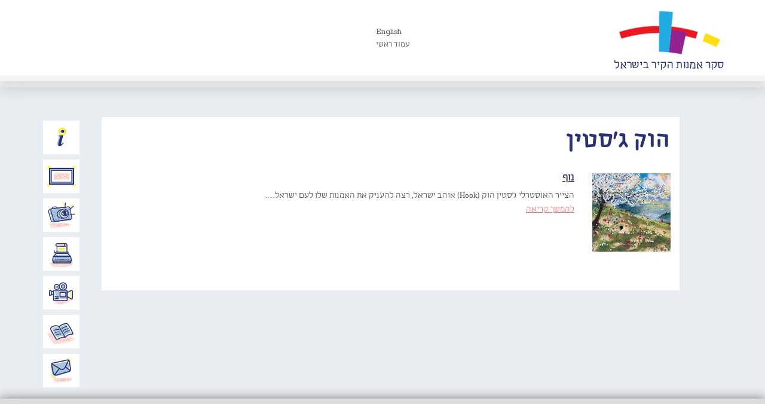

--- FILE ---
content_type: text/html; charset=UTF-8
request_url: https://www.wallart.org.il/artist/%D7%94%D7%95%D7%A7-%D7%92%D7%A1%D7%98%D7%99%D7%9F/
body_size: 11296
content:
<!doctype html>
<html class="no-js" dir="rtl" lang="he-IL" prefix="og: https://ogp.me/ns#">
<head>
  <meta charset="utf-8">
  <meta http-equiv="X-UA-Compatible" content="IE=edge">
  <meta name="viewport" content="width=device-width, initial-scale=1">
    
  <link rel="alternate" type="application/rss+xml" title="סקר אמנות הקיר בישראל Feed" href="https://www.wallart.org.il/feed/">
  <link href='https://fonts.googleapis.com/css?family=Rokkitt' rel='stylesheet' type='text/css'>
  	<style>img:is([sizes="auto" i], [sizes^="auto," i]) { contain-intrinsic-size: 3000px 1500px }</style>
	
<!-- Search Engine Optimization by Rank Math - https://rankmath.com/ -->
<title>הוק ג&#039;סטין | סקר אמנות הקיר בישראל</title>
<meta name="robots" content="follow, index, max-snippet:-1, max-video-preview:-1, max-image-preview:large"/>
<link rel="canonical" href="https://www.wallart.org.il/artist/%d7%94%d7%95%d7%a7-%d7%92%d7%a1%d7%98%d7%99%d7%9f/" />
<meta property="og:locale" content="he_IL" />
<meta property="og:type" content="article" />
<meta property="og:title" content="הוק ג&#039;סטין | סקר אמנות הקיר בישראל" />
<meta property="og:url" content="https://www.wallart.org.il/artist/%d7%94%d7%95%d7%a7-%d7%92%d7%a1%d7%98%d7%99%d7%9f/" />
<meta property="og:site_name" content="סקר אמנות הקיר בישראל" />
<meta name="twitter:card" content="summary_large_image" />
<meta name="twitter:title" content="הוק ג&#039;סטין | סקר אמנות הקיר בישראל" />
<meta name="twitter:label1" content="Artwork" />
<meta name="twitter:data1" content="1" />
<script type="application/ld+json" class="rank-math-schema">{"@context":"https://schema.org","@graph":[{"@type":"EducationalOrganization","@id":"https://www.wallart.org.il/#organization","name":"\u05e1\u05e7\u05e8 \u05d0\u05de\u05e0\u05d5\u05ea \u05d4\u05e7\u05d9\u05e8 \u05d1\u05d9\u05e9\u05e8\u05d0\u05dc","url":"https://www.wallart.org.il"},{"@type":"WebSite","@id":"https://www.wallart.org.il/#website","url":"https://www.wallart.org.il","name":"\u05e1\u05e7\u05e8 \u05d0\u05de\u05e0\u05d5\u05ea \u05d4\u05e7\u05d9\u05e8 \u05d1\u05d9\u05e9\u05e8\u05d0\u05dc","publisher":{"@id":"https://www.wallart.org.il/#organization"},"inLanguage":"he-IL"},{"@type":"CollectionPage","@id":"https://www.wallart.org.il/artist/%d7%94%d7%95%d7%a7-%d7%92%d7%a1%d7%98%d7%99%d7%9f/#webpage","url":"https://www.wallart.org.il/artist/%d7%94%d7%95%d7%a7-%d7%92%d7%a1%d7%98%d7%99%d7%9f/","name":"\u05d4\u05d5\u05e7 \u05d2&#039;\u05e1\u05d8\u05d9\u05df | \u05e1\u05e7\u05e8 \u05d0\u05de\u05e0\u05d5\u05ea \u05d4\u05e7\u05d9\u05e8 \u05d1\u05d9\u05e9\u05e8\u05d0\u05dc","isPartOf":{"@id":"https://www.wallart.org.il/#website"},"inLanguage":"he-IL"}]}</script>
<!-- /Rank Math WordPress SEO plugin -->

<link rel='dns-prefetch' href='//ajax.googleapis.com' />
<link rel='dns-prefetch' href='//apis.google.com' />
<link rel="alternate" type="application/rss+xml" title="סקר אמנות הקיר בישראל &laquo; פיד אמן הוק ג&#039;סטין" href="https://www.wallart.org.il/artist/%d7%94%d7%95%d7%a7-%d7%92%d7%a1%d7%98%d7%99%d7%9f/feed/" />
<script type="text/javascript">
/* <![CDATA[ */
window._wpemojiSettings = {"baseUrl":"https:\/\/s.w.org\/images\/core\/emoji\/15.0.3\/72x72\/","ext":".png","svgUrl":"https:\/\/s.w.org\/images\/core\/emoji\/15.0.3\/svg\/","svgExt":".svg","source":{"concatemoji":"https:\/\/www.wallart.org.il\/wp-includes\/js\/wp-emoji-release.min.js?ver=6.7.2"}};
/*! This file is auto-generated */
!function(i,n){var o,s,e;function c(e){try{var t={supportTests:e,timestamp:(new Date).valueOf()};sessionStorage.setItem(o,JSON.stringify(t))}catch(e){}}function p(e,t,n){e.clearRect(0,0,e.canvas.width,e.canvas.height),e.fillText(t,0,0);var t=new Uint32Array(e.getImageData(0,0,e.canvas.width,e.canvas.height).data),r=(e.clearRect(0,0,e.canvas.width,e.canvas.height),e.fillText(n,0,0),new Uint32Array(e.getImageData(0,0,e.canvas.width,e.canvas.height).data));return t.every(function(e,t){return e===r[t]})}function u(e,t,n){switch(t){case"flag":return n(e,"\ud83c\udff3\ufe0f\u200d\u26a7\ufe0f","\ud83c\udff3\ufe0f\u200b\u26a7\ufe0f")?!1:!n(e,"\ud83c\uddfa\ud83c\uddf3","\ud83c\uddfa\u200b\ud83c\uddf3")&&!n(e,"\ud83c\udff4\udb40\udc67\udb40\udc62\udb40\udc65\udb40\udc6e\udb40\udc67\udb40\udc7f","\ud83c\udff4\u200b\udb40\udc67\u200b\udb40\udc62\u200b\udb40\udc65\u200b\udb40\udc6e\u200b\udb40\udc67\u200b\udb40\udc7f");case"emoji":return!n(e,"\ud83d\udc26\u200d\u2b1b","\ud83d\udc26\u200b\u2b1b")}return!1}function f(e,t,n){var r="undefined"!=typeof WorkerGlobalScope&&self instanceof WorkerGlobalScope?new OffscreenCanvas(300,150):i.createElement("canvas"),a=r.getContext("2d",{willReadFrequently:!0}),o=(a.textBaseline="top",a.font="600 32px Arial",{});return e.forEach(function(e){o[e]=t(a,e,n)}),o}function t(e){var t=i.createElement("script");t.src=e,t.defer=!0,i.head.appendChild(t)}"undefined"!=typeof Promise&&(o="wpEmojiSettingsSupports",s=["flag","emoji"],n.supports={everything:!0,everythingExceptFlag:!0},e=new Promise(function(e){i.addEventListener("DOMContentLoaded",e,{once:!0})}),new Promise(function(t){var n=function(){try{var e=JSON.parse(sessionStorage.getItem(o));if("object"==typeof e&&"number"==typeof e.timestamp&&(new Date).valueOf()<e.timestamp+604800&&"object"==typeof e.supportTests)return e.supportTests}catch(e){}return null}();if(!n){if("undefined"!=typeof Worker&&"undefined"!=typeof OffscreenCanvas&&"undefined"!=typeof URL&&URL.createObjectURL&&"undefined"!=typeof Blob)try{var e="postMessage("+f.toString()+"("+[JSON.stringify(s),u.toString(),p.toString()].join(",")+"));",r=new Blob([e],{type:"text/javascript"}),a=new Worker(URL.createObjectURL(r),{name:"wpTestEmojiSupports"});return void(a.onmessage=function(e){c(n=e.data),a.terminate(),t(n)})}catch(e){}c(n=f(s,u,p))}t(n)}).then(function(e){for(var t in e)n.supports[t]=e[t],n.supports.everything=n.supports.everything&&n.supports[t],"flag"!==t&&(n.supports.everythingExceptFlag=n.supports.everythingExceptFlag&&n.supports[t]);n.supports.everythingExceptFlag=n.supports.everythingExceptFlag&&!n.supports.flag,n.DOMReady=!1,n.readyCallback=function(){n.DOMReady=!0}}).then(function(){return e}).then(function(){var e;n.supports.everything||(n.readyCallback(),(e=n.source||{}).concatemoji?t(e.concatemoji):e.wpemoji&&e.twemoji&&(t(e.twemoji),t(e.wpemoji)))}))}((window,document),window._wpemojiSettings);
/* ]]> */
</script>
<style id='wp-emoji-styles-inline-css' type='text/css'>

	img.wp-smiley, img.emoji {
		display: inline !important;
		border: none !important;
		box-shadow: none !important;
		height: 1em !important;
		width: 1em !important;
		margin: 0 0.07em !important;
		vertical-align: -0.1em !important;
		background: none !important;
		padding: 0 !important;
	}
</style>
<link rel='stylesheet' id='wp-block-library-rtl-css' href='https://www.wallart.org.il/wp-includes/css/dist/block-library/style-rtl.min.css?ver=6.7.2' type='text/css' media='all' />
<style id='classic-theme-styles-inline-css' type='text/css'>
/*! This file is auto-generated */
.wp-block-button__link{color:#fff;background-color:#32373c;border-radius:9999px;box-shadow:none;text-decoration:none;padding:calc(.667em + 2px) calc(1.333em + 2px);font-size:1.125em}.wp-block-file__button{background:#32373c;color:#fff;text-decoration:none}
</style>
<style id='global-styles-inline-css' type='text/css'>
:root{--wp--preset--aspect-ratio--square: 1;--wp--preset--aspect-ratio--4-3: 4/3;--wp--preset--aspect-ratio--3-4: 3/4;--wp--preset--aspect-ratio--3-2: 3/2;--wp--preset--aspect-ratio--2-3: 2/3;--wp--preset--aspect-ratio--16-9: 16/9;--wp--preset--aspect-ratio--9-16: 9/16;--wp--preset--color--black: #000000;--wp--preset--color--cyan-bluish-gray: #abb8c3;--wp--preset--color--white: #ffffff;--wp--preset--color--pale-pink: #f78da7;--wp--preset--color--vivid-red: #cf2e2e;--wp--preset--color--luminous-vivid-orange: #ff6900;--wp--preset--color--luminous-vivid-amber: #fcb900;--wp--preset--color--light-green-cyan: #7bdcb5;--wp--preset--color--vivid-green-cyan: #00d084;--wp--preset--color--pale-cyan-blue: #8ed1fc;--wp--preset--color--vivid-cyan-blue: #0693e3;--wp--preset--color--vivid-purple: #9b51e0;--wp--preset--gradient--vivid-cyan-blue-to-vivid-purple: linear-gradient(135deg,rgba(6,147,227,1) 0%,rgb(155,81,224) 100%);--wp--preset--gradient--light-green-cyan-to-vivid-green-cyan: linear-gradient(135deg,rgb(122,220,180) 0%,rgb(0,208,130) 100%);--wp--preset--gradient--luminous-vivid-amber-to-luminous-vivid-orange: linear-gradient(135deg,rgba(252,185,0,1) 0%,rgba(255,105,0,1) 100%);--wp--preset--gradient--luminous-vivid-orange-to-vivid-red: linear-gradient(135deg,rgba(255,105,0,1) 0%,rgb(207,46,46) 100%);--wp--preset--gradient--very-light-gray-to-cyan-bluish-gray: linear-gradient(135deg,rgb(238,238,238) 0%,rgb(169,184,195) 100%);--wp--preset--gradient--cool-to-warm-spectrum: linear-gradient(135deg,rgb(74,234,220) 0%,rgb(151,120,209) 20%,rgb(207,42,186) 40%,rgb(238,44,130) 60%,rgb(251,105,98) 80%,rgb(254,248,76) 100%);--wp--preset--gradient--blush-light-purple: linear-gradient(135deg,rgb(255,206,236) 0%,rgb(152,150,240) 100%);--wp--preset--gradient--blush-bordeaux: linear-gradient(135deg,rgb(254,205,165) 0%,rgb(254,45,45) 50%,rgb(107,0,62) 100%);--wp--preset--gradient--luminous-dusk: linear-gradient(135deg,rgb(255,203,112) 0%,rgb(199,81,192) 50%,rgb(65,88,208) 100%);--wp--preset--gradient--pale-ocean: linear-gradient(135deg,rgb(255,245,203) 0%,rgb(182,227,212) 50%,rgb(51,167,181) 100%);--wp--preset--gradient--electric-grass: linear-gradient(135deg,rgb(202,248,128) 0%,rgb(113,206,126) 100%);--wp--preset--gradient--midnight: linear-gradient(135deg,rgb(2,3,129) 0%,rgb(40,116,252) 100%);--wp--preset--font-size--small: 13px;--wp--preset--font-size--medium: 20px;--wp--preset--font-size--large: 36px;--wp--preset--font-size--x-large: 42px;--wp--preset--spacing--20: 0.44rem;--wp--preset--spacing--30: 0.67rem;--wp--preset--spacing--40: 1rem;--wp--preset--spacing--50: 1.5rem;--wp--preset--spacing--60: 2.25rem;--wp--preset--spacing--70: 3.38rem;--wp--preset--spacing--80: 5.06rem;--wp--preset--shadow--natural: 6px 6px 9px rgba(0, 0, 0, 0.2);--wp--preset--shadow--deep: 12px 12px 50px rgba(0, 0, 0, 0.4);--wp--preset--shadow--sharp: 6px 6px 0px rgba(0, 0, 0, 0.2);--wp--preset--shadow--outlined: 6px 6px 0px -3px rgba(255, 255, 255, 1), 6px 6px rgba(0, 0, 0, 1);--wp--preset--shadow--crisp: 6px 6px 0px rgba(0, 0, 0, 1);}:where(.is-layout-flex){gap: 0.5em;}:where(.is-layout-grid){gap: 0.5em;}body .is-layout-flex{display: flex;}.is-layout-flex{flex-wrap: wrap;align-items: center;}.is-layout-flex > :is(*, div){margin: 0;}body .is-layout-grid{display: grid;}.is-layout-grid > :is(*, div){margin: 0;}:where(.wp-block-columns.is-layout-flex){gap: 2em;}:where(.wp-block-columns.is-layout-grid){gap: 2em;}:where(.wp-block-post-template.is-layout-flex){gap: 1.25em;}:where(.wp-block-post-template.is-layout-grid){gap: 1.25em;}.has-black-color{color: var(--wp--preset--color--black) !important;}.has-cyan-bluish-gray-color{color: var(--wp--preset--color--cyan-bluish-gray) !important;}.has-white-color{color: var(--wp--preset--color--white) !important;}.has-pale-pink-color{color: var(--wp--preset--color--pale-pink) !important;}.has-vivid-red-color{color: var(--wp--preset--color--vivid-red) !important;}.has-luminous-vivid-orange-color{color: var(--wp--preset--color--luminous-vivid-orange) !important;}.has-luminous-vivid-amber-color{color: var(--wp--preset--color--luminous-vivid-amber) !important;}.has-light-green-cyan-color{color: var(--wp--preset--color--light-green-cyan) !important;}.has-vivid-green-cyan-color{color: var(--wp--preset--color--vivid-green-cyan) !important;}.has-pale-cyan-blue-color{color: var(--wp--preset--color--pale-cyan-blue) !important;}.has-vivid-cyan-blue-color{color: var(--wp--preset--color--vivid-cyan-blue) !important;}.has-vivid-purple-color{color: var(--wp--preset--color--vivid-purple) !important;}.has-black-background-color{background-color: var(--wp--preset--color--black) !important;}.has-cyan-bluish-gray-background-color{background-color: var(--wp--preset--color--cyan-bluish-gray) !important;}.has-white-background-color{background-color: var(--wp--preset--color--white) !important;}.has-pale-pink-background-color{background-color: var(--wp--preset--color--pale-pink) !important;}.has-vivid-red-background-color{background-color: var(--wp--preset--color--vivid-red) !important;}.has-luminous-vivid-orange-background-color{background-color: var(--wp--preset--color--luminous-vivid-orange) !important;}.has-luminous-vivid-amber-background-color{background-color: var(--wp--preset--color--luminous-vivid-amber) !important;}.has-light-green-cyan-background-color{background-color: var(--wp--preset--color--light-green-cyan) !important;}.has-vivid-green-cyan-background-color{background-color: var(--wp--preset--color--vivid-green-cyan) !important;}.has-pale-cyan-blue-background-color{background-color: var(--wp--preset--color--pale-cyan-blue) !important;}.has-vivid-cyan-blue-background-color{background-color: var(--wp--preset--color--vivid-cyan-blue) !important;}.has-vivid-purple-background-color{background-color: var(--wp--preset--color--vivid-purple) !important;}.has-black-border-color{border-color: var(--wp--preset--color--black) !important;}.has-cyan-bluish-gray-border-color{border-color: var(--wp--preset--color--cyan-bluish-gray) !important;}.has-white-border-color{border-color: var(--wp--preset--color--white) !important;}.has-pale-pink-border-color{border-color: var(--wp--preset--color--pale-pink) !important;}.has-vivid-red-border-color{border-color: var(--wp--preset--color--vivid-red) !important;}.has-luminous-vivid-orange-border-color{border-color: var(--wp--preset--color--luminous-vivid-orange) !important;}.has-luminous-vivid-amber-border-color{border-color: var(--wp--preset--color--luminous-vivid-amber) !important;}.has-light-green-cyan-border-color{border-color: var(--wp--preset--color--light-green-cyan) !important;}.has-vivid-green-cyan-border-color{border-color: var(--wp--preset--color--vivid-green-cyan) !important;}.has-pale-cyan-blue-border-color{border-color: var(--wp--preset--color--pale-cyan-blue) !important;}.has-vivid-cyan-blue-border-color{border-color: var(--wp--preset--color--vivid-cyan-blue) !important;}.has-vivid-purple-border-color{border-color: var(--wp--preset--color--vivid-purple) !important;}.has-vivid-cyan-blue-to-vivid-purple-gradient-background{background: var(--wp--preset--gradient--vivid-cyan-blue-to-vivid-purple) !important;}.has-light-green-cyan-to-vivid-green-cyan-gradient-background{background: var(--wp--preset--gradient--light-green-cyan-to-vivid-green-cyan) !important;}.has-luminous-vivid-amber-to-luminous-vivid-orange-gradient-background{background: var(--wp--preset--gradient--luminous-vivid-amber-to-luminous-vivid-orange) !important;}.has-luminous-vivid-orange-to-vivid-red-gradient-background{background: var(--wp--preset--gradient--luminous-vivid-orange-to-vivid-red) !important;}.has-very-light-gray-to-cyan-bluish-gray-gradient-background{background: var(--wp--preset--gradient--very-light-gray-to-cyan-bluish-gray) !important;}.has-cool-to-warm-spectrum-gradient-background{background: var(--wp--preset--gradient--cool-to-warm-spectrum) !important;}.has-blush-light-purple-gradient-background{background: var(--wp--preset--gradient--blush-light-purple) !important;}.has-blush-bordeaux-gradient-background{background: var(--wp--preset--gradient--blush-bordeaux) !important;}.has-luminous-dusk-gradient-background{background: var(--wp--preset--gradient--luminous-dusk) !important;}.has-pale-ocean-gradient-background{background: var(--wp--preset--gradient--pale-ocean) !important;}.has-electric-grass-gradient-background{background: var(--wp--preset--gradient--electric-grass) !important;}.has-midnight-gradient-background{background: var(--wp--preset--gradient--midnight) !important;}.has-small-font-size{font-size: var(--wp--preset--font-size--small) !important;}.has-medium-font-size{font-size: var(--wp--preset--font-size--medium) !important;}.has-large-font-size{font-size: var(--wp--preset--font-size--large) !important;}.has-x-large-font-size{font-size: var(--wp--preset--font-size--x-large) !important;}
:where(.wp-block-post-template.is-layout-flex){gap: 1.25em;}:where(.wp-block-post-template.is-layout-grid){gap: 1.25em;}
:where(.wp-block-columns.is-layout-flex){gap: 2em;}:where(.wp-block-columns.is-layout-grid){gap: 2em;}
:root :where(.wp-block-pullquote){font-size: 1.5em;line-height: 1.6;}
</style>
<style id='akismet-widget-style-inline-css' type='text/css'>

			.a-stats {
				--akismet-color-mid-green: #357b49;
				--akismet-color-white: #fff;
				--akismet-color-light-grey: #f6f7f7;

				max-width: 350px;
				width: auto;
			}

			.a-stats * {
				all: unset;
				box-sizing: border-box;
			}

			.a-stats strong {
				font-weight: 600;
			}

			.a-stats a.a-stats__link,
			.a-stats a.a-stats__link:visited,
			.a-stats a.a-stats__link:active {
				background: var(--akismet-color-mid-green);
				border: none;
				box-shadow: none;
				border-radius: 8px;
				color: var(--akismet-color-white);
				cursor: pointer;
				display: block;
				font-family: -apple-system, BlinkMacSystemFont, 'Segoe UI', 'Roboto', 'Oxygen-Sans', 'Ubuntu', 'Cantarell', 'Helvetica Neue', sans-serif;
				font-weight: 500;
				padding: 12px;
				text-align: center;
				text-decoration: none;
				transition: all 0.2s ease;
			}

			/* Extra specificity to deal with TwentyTwentyOne focus style */
			.widget .a-stats a.a-stats__link:focus {
				background: var(--akismet-color-mid-green);
				color: var(--akismet-color-white);
				text-decoration: none;
			}

			.a-stats a.a-stats__link:hover {
				filter: brightness(110%);
				box-shadow: 0 4px 12px rgba(0, 0, 0, 0.06), 0 0 2px rgba(0, 0, 0, 0.16);
			}

			.a-stats .count {
				color: var(--akismet-color-white);
				display: block;
				font-size: 1.5em;
				line-height: 1.4;
				padding: 0 13px;
				white-space: nowrap;
			}
		
</style>
<link rel='stylesheet' id='roots_main-css' href='https://www.wallart.org.il/wp-content/themes/wallart-parent-theme/assets/css/bootstrap.min.css?ver=9880649384aea9f1ee166331c0a30daa' type='text/css' media='all' />
<link rel='stylesheet' id='child_main_css-css' href='https://www.wallart.org.il/wp-content/themes/wallart-etyhadar/assets/css/main.css?ver=6.7.2' type='text/css' media='all' />
<link rel='stylesheet' id='child_css-css' href='https://www.wallart.org.il/wp-content/themes/wallart-etyhadar/style.css?ver=6.7.2' type='text/css' media='all' />
<script type="text/javascript" src="https://www.wallart.org.il/wp-content/themes/wallart-parent-theme/assets/js/vendor/modernizr-2.7.0.min.js" id="modernizr-js"></script>
<script type="text/javascript" src="//ajax.googleapis.com/ajax/libs/jquery/1.11.0/jquery.min.js" id="jquery-js"></script>
<script>window.jQuery || document.write('<script src="https://www.wallart.org.il/wp-content/themes/wallart-parent-theme/assets/js/vendor/jquery-1.11.0.min.js"><\/script>')</script>
<script type="text/javascript" src="https://www.wallart.org.il/wp-content/themes/wallart-etyhadar/assets/js/jquery.quick.pagination.js?ver=6.7.2" id="pagination_js-js"></script>
<script type="text/javascript" id="child_main_js-js-extra">
/* <![CDATA[ */
var jquery_general = {"ajaxurl":"https:\/\/www.wallart.org.il\/wp-admin\/admin-ajax.php"};
/* ]]> */
</script>
<script type="text/javascript" src="https://www.wallart.org.il/wp-content/themes/wallart-etyhadar/assets/js/main.js?ver=6.7.2" id="child_main_js-js"></script>
<script type="text/javascript" src="https://apis.google.com/js/platform.js?ver=6.7.2" id="google_share_js-js"></script>
<link rel="https://api.w.org/" href="https://www.wallart.org.il/wp-json/" /><link rel="EditURI" type="application/rsd+xml" title="RSD" href="https://www.wallart.org.il/xmlrpc.php?rsd" />
<meta name="generator" content="WordPress 6.7.2" />
<script>document.documentElement.className += " js";</script>
</head>
<body class="rtl archive tax-artist term-3715">

  <!--[if lt IE 8]>
    <div class="alert alert-warning">
      הדפדפן בו אתם גולשים הינו מגירסה ישנה ולא מעודכנת. אנא <a href="http://browsehappy.com/">עדכנו‪</‬a‪>‬ את הדפדפן לשיפור חווית הגלישה באתר.    </div>
  <![endif]-->
<div id="fb-root"></div>
<script>(function(d, s, id) {
  var js, fjs = d.getElementsByTagName(s)[0];
  if (d.getElementById(id)) return;
  js = d.createElement(s); js.id = id;
  js.src = "//connect.facebook.net/en_US/sdk.js#xfbml=1&version=v2.0";
  fjs.parentNode.insertBefore(js, fjs);
}(document, 'script', 'facebook-jssdk'));</script>
  <header class="banner navbar navbar-default navbar-static-top" role="banner">
  <div class="container header-container">
    <div class="row">
    <div class="header-n">
        <!-- Search on homepage header -->
                
        <!--<div class="logo-container">-->
            <a class="logo-container" href="https://www.wallart.org.il" title="WallArt"><img src="https://www.wallart.org.il/wp-content/themes/wallart-etyhadar/images/logo.png" alt="Wallart" title="Wallart" /></a>
        <!--</div>-->
        
        <!-- HEADER NAVIGATION SECTION -->
         <div class="pull-right mobile-navigation" >
		 <button type="button" class="navbar-toggle collapsed" data-toggle="collapse" data-target=".mobile_navigation">
              <span class="sr-only">Toggle navigation</span>
              <span class="icon-bar"></span>
              <span class="icon-bar"></span>
              <span class="icon-bar"></span>
            </button>
			 <div class="collapse navbar-collapse mobile_navigation" id="bs-example-navbar-collapse-1">
				<nav class=" " role="navigation">
					<ul id="menu-mobile-menu" class="nav nav-pills nav-stacked"><li class="menu-%d7%92%d7%9c%d7%a8%d7%99%d7%99%d7%aa-%d7%94%d7%99%d7%a6%d7%99%d7%a8%d7%95%d7%aa"><a href="https://www.wallart.org.il/artwork/">גלריית היצירות</a></li>
<li class="menu-%d7%90%d7%95%d7%93%d7%95%d7%aa-%d7%94%d7%9e%d7%99%d7%96%d7%9d"><a href="https://www.wallart.org.il/about/">אודות המיזם</a></li>
<li class="menu-%d7%93%d7%99%d7%95%d7%95%d7%97-%d7%a2%d7%9c-%d7%99%d7%a6%d7%99%d7%a8%d7%94"><a href="https://www.wallart.org.il/report/">דיווח על יצירה</a></li>
<li class="menu-%d7%94%d7%91%d7%9c%d7%95%d7%92-%d7%a9%d7%9c%d7%a0%d7%95"><a href="https://www.wallart.org.il/%d7%94%d7%91%d7%9c%d7%95%d7%92-%d7%a9%d7%9c%d7%a0%d7%95/">הבלוג שלנו</a></li>
<li class="menu-%d7%95%d7%99%d7%93%d7%90%d7%95"><a href="https://www.youtube.com/channel/UCLrRMl_sD2Q65eq8PH-fYng/videos">וידאו</a></li>
<li class="menu-%d7%9e%d7%90%d7%9e%d7%a8%d7%99%d7%9d"><a href="https://www.wallart.org.il/%d7%9e%d7%90%d7%9e%d7%a8%d7%99%d7%9d-%d7%99%d7%a9%d7%9f/">מאמרים</a></li>
<li class="menu-about-us"><a href="https://www.wallart.org.il/about-us/">About Us</a></li>
<li class="menu-%d7%a6%d7%95%d7%a8-%d7%a7%d7%a9%d7%a8"><a href="https://www.wallart.org.il/contact/">צור קשר</a></li>
</ul>				</nav>
			</div>
        </div>
        <div class="pull-left header-navigation" data-logout-url="https://www.wallart.org.il/wp-login.php?action=logout&amp;redirect_to=https%3A%2F%2Fwww.wallart.org.il&amp;_wpnonce=1e5f61eb2d" data-logout-text="יציאה מהמערכת">
            <nav class="collapse navbar-collapse" role="navigation">
                <ul id="menu-header-menu" class="nav nav-pills nav-stacked"><li class="test-english menu-english"><a href="https://www.wallart.org.il/about-us/">English</a></li>
<li class="menu-%d7%a2%d7%9e%d7%95%d7%93-%d7%a8%d7%90%d7%a9%d7%99"><a href="https://www.wallart.org.il/">עמוד ראשי</a></li>
</ul>            </nav>
        </div>
        
        <!-- END OF HEADER NAVIGATION SECTION -->
        
    </div>
    </div>
      
      <!-- MAIN NAVIGATION SECTION -->
      <div class="main-navigation">
        <div class="row">
          <div class="navbar-header">
            <button type="button" class="navbar-toggle collapsed" data-toggle="collapse" data-target=".main-menu">
              <span class="sr-only">Toggle navigation</span>
              <span class="icon-bar"></span>
              <span class="icon-bar"></span>
              <span class="icon-bar"></span>
            </button>
          </div>
          <div class="col-sm-12 col-xs-12">
            <nav class="collapse navbar-collapse main-menu" role="navigation">
              <ul id="menu-main-menu" class="nav nav-pills nav-stacked"><li class="main-menu-about menu-%d7%90%d7%95%d7%93%d7%95%d7%aa-%d7%94%d7%9e%d7%99%d7%96%d7%9d"><a href="https://www.wallart.org.il/about/">אודות המיזם</a></li>
<li class="main-menu-gallery menu-%d7%92%d7%9c%d7%a8%d7%99%d7%99%d7%aa-%d7%94%d7%99%d7%a6%d7%99%d7%a8%d7%95%d7%aa"><a href="https://www.wallart.org.il/artwork/">גלריית היצירות</a></li>
<li class="main-menu-report menu-%d7%93%d7%99%d7%95%d7%95%d7%97-%d7%a2%d7%9c-%d7%99%d7%a6%d7%99%d7%a8%d7%94"><a href="https://www.wallart.org.il/report/">דיווח על יצירה</a></li>
<li class="main-menu-blog menu-%d7%99%d7%95%d7%9e%d7%9f-%d7%a8%d7%a9%d7%aa"><a href="https://www.wallart.org.il/%d7%94%d7%91%d7%9c%d7%95%d7%92-%d7%a9%d7%9c%d7%a0%d7%95/">יומן רשת</a></li>
<li class="main-menu-video menu-%d7%95%d7%99%d7%93%d7%90%d7%95"><a target="_blank" href="https://www.youtube.com/channel/UCLrRMl_sD2Q65eq8PH-fYng/videos">וידאו</a></li>
<li class="main-menu-articles menu-%d7%9e%d7%90%d7%9e%d7%a8%d7%99%d7%9d"><a href="https://www.wallart.org.il/%d7%9e%d7%90%d7%9e%d7%a8%d7%99%d7%9d/">מאמרים</a></li>
<li class="main-menu-contactus menu-%d7%a6%d7%95%d7%a8-%d7%a7%d7%a9%d7%a8"><a>צור קשר</a></li>
</ul>            </nav>
          </div>
      </div>
    </div>
      
      <!-- END OF MAIN NAVIGATION SECTION -->
  </div>

</header>


<!-- USER LOGIN MODAL -->

<div class="modal fade urserlogin-modal container" id="UserLogin" tabindex="-1" role="dialog" aria-labelledby="UserLogin" aria-hidden="true">
    <div class="modal-dialog">
        <div class="modal-content">
            <div class="modal-body  userlogin-form-text">
                <a class="close" data-dismiss="modal" aria-label="Close"><span aria-hidden="true">&times;</span></a>
                <div class="modal-inner-container">
                    <div class="col-xs-12">
                        <p>This form is currently closed for submissions.</p>                    </div>
                </div>
            </div>
        </div>
    </div>
</div>


<!-- USER REGISTERED PASSWORD MODAL -->

<div class="modal fade urserlogin-password-modal container" id="UserPassword" tabindex="-1" role="dialog" aria-labelledby="UserLogin" aria-hidden="true">
    <div class="modal-dialog">
        <div class="modal-content">
            <div class="modal-body  userlogin-registered-password">
                <a class="close" data-dismiss="modal" aria-label="Close"><span aria-hidden="true">&times;</span></a>
                <div class="modal-inner-container">
                  <div class="col-sm-6 userlogin-form-container">
                        <h3>כניסת משתמשים רשומים</h3>
                       <div><form name="loginform" id="loginform" action="https://www.wallart.org.il/wp-login.php" method="post"><p class="login-username">
				<label for="user_login">שם משתמש</label>
				<input type="text" name="log" id="user_login" autocomplete="username" class="input" value="" size="20" />
			</p><p class="login-password">
				<label for="user_pass">סיסמה</label>
				<input type="password" name="pwd" id="user_pass" autocomplete="current-password" spellcheck="false" class="input" value="" size="20" />
			</p><p class="login-remember"><label><input name="rememberme" type="checkbox" id="rememberme" value="forever" /> זכור אותי</label></p><p class="login-submit">
				<input type="submit" name="wp-submit" id="wp-submit" class="button button-primary" value="התחבר" />
				<input type="hidden" name="redirect_to" value="https://www.wallart.org.il/artist/%D7%94%D7%95%D7%A7-%D7%92%D7%A1%D7%98%D7%99%D7%9F/" />
			</p></form></div>                    </div>
                    <div class="col-sm-5 userlogin-form-text pull-left">
                        <p>הכניסה למשתמשים רשומים בלבד.<br />
                            <br />
                            לבירורים ותמיכה ניתן ליצור קשר במייל:<br>
                            <a href="mailto:info@wallart.org.il?subject=בקשת יצירת קשר דרך אתר ציורי הקיר">info@wallart.org.il</a>
                        </p>
                    </div>
                </div>
            </div>
        </div>
    </div>
</div>


<!-- END USER REGISTERED PASSWORD MODAL -->

<!-- CONTACT US Modal -->

<div class="modal fade contactus-modal container" id="ContactUs" tabindex="-1" role="dialog" aria-labelledby="ContactUs" aria-hidden="true">
    <div class="modal-dialog">
        <div class="modal-container">
        <div class="modal-content">
            <div class="modal-header">
                                <a class="close" data-dismiss="modal" aria-label="Close"><span aria-hidden="true">&times;</span></a>
                <h3>צור קשר</h3>
            </div>
            <div class="modal-body">
                
                <div class="col-sm-7 col-xs-12 contactus-modal-form">
                    <div class="frm_forms  with_frm_style frm_style_formidable-style-2 frm_rtl" id="frm_form_2_container" >
<form enctype="multipart/form-data" method="post" class="frm-show-form  frm_ajax_submit  frm_pro_form " id="form_contactus" >
<div class="frm_form_fields ">
<fieldset>
<legend class="frm_hidden">צור קשר</legend>

<div class="frm_fields_container">
<input type="hidden" name="frm_action" value="create" />
<input type="hidden" name="form_id" value="2" />
<input type="hidden" name="frm_hide_fields_2" id="frm_hide_fields_2" value="" />
<input type="hidden" name="form_key" value="contactus" />
<input type="hidden" name="item_meta[0]" value="" />
<input type="hidden" id="frm_submit_entry_2" name="frm_submit_entry_2" value="5a1b0b6d48" /><input type="hidden" name="_wp_http_referer" value="/artist/%D7%94%D7%95%D7%A7-%D7%92%D7%A1%D7%98%D7%99%D7%9F/" /><div id="frm_field_8_container" class="frm_form_field form-field  frm_required_field frm_top_container">
    <label for="field_name" class="frm_primary_label">שם:
        <span class="frm_required">*</span>
    </label>
    <input  type="text" id="field_name" name="item_meta[8]" value=""  data-reqmsg="שם: cannot be blank." aria-required="true" data-invmsg="שם: is invalid" aria-invalid="false"   />
    
    
</div>
<div id="frm_field_9_container" class="frm_form_field form-field  frm_top_container">
    <label for="field_phone" class="frm_primary_label">טלפון:
        <span class="frm_required"></span>
    </label>
    <input  type="text" id="field_phone" name="item_meta[9]" value=""  data-invmsg="טלפון: is invalid" aria-invalid="false"   />
    
    
</div>
<div id="frm_field_10_container" class="frm_form_field form-field  frm_required_field frm_top_container">
    <label for="field_email" class="frm_primary_label">דוא״ל:
        <span class="frm_required">*</span>
    </label>
    <input type="email" id="field_email" name="item_meta[10]" value=""  data-reqmsg="דוא״ל: cannot be blank." aria-required="true" data-invmsg="דוא״ל: is invalid" aria-invalid="false"  />
    
    
</div>
<div id="frm_field_11_container" class="frm_form_field form-field  frm_none_container contact-textarea">
    <label for="field_comment" class="frm_primary_label">תוכן הפנייה:
        <span class="frm_required"></span>
    </label>
    <textarea name="item_meta[11]" id="field_comment" rows="5"  placeholder="תוכן הפנייה" data-invmsg="תוכן הפנייה: is invalid" aria-invalid="false"  ></textarea>
    
    
</div>
<div id="frm_field_167_container" class="frm_form_field form-field  frm_top_container sr-only">
    <label for="field_r4d2l" class="frm_primary_label">לא למילוי
        <span class="frm_required"></span>
    </label>
    <input  type="text" id="field_r4d2l" name="item_meta[167]" value="send"  data-frmval="send" data-invmsg="שדה ריק is invalid" aria-invalid="false"   />
    
    
</div>
	<input type="hidden" name="item_key" value="" />
	<input name="frm_state" type="hidden" value="o8tovtvK5sW0mMKiptDrsJGqL75GBuR/iq0ALsL++nyyFlIYx87zkB7MNrSjAsVf" /><div class="frm_submit">

<input type="submit" value="שלח"  class="frm_final_submit" formnovalidate="formnovalidate" />
<img class="frm_ajax_loading" src="https://www.wallart.org.il/wp-content/plugins/formidable/images/ajax_loader.gif" alt="Sending"/>

</div></div>
</fieldset>
</div>

<p style="display: none !important;" class="akismet-fields-container" data-prefix="ak_"><label>&#916;<textarea name="ak_hp_textarea" cols="45" rows="8" maxlength="100"></textarea></label><input type="hidden" id="ak_js_2" name="ak_js" value="74"/><script>document.getElementById( "ak_js_2" ).setAttribute( "value", ( new Date() ).getTime() );</script></p></form>
</div>
                </div>
                <div class="col-sm-3 col-xs-12 col-sm-pull-1 contactus-modal-text">
                    <p><strong>דוא&quot;ל: </strong><a href="mailto:wallart@ybz.org.il" target="_blank" rel="noopener noreferrer">wallart@ybz.org.il</a></p>
<p><strong>סמדר ברק: </strong>050-2775772<br />
<a href="mailto:smadar.barak@mail.huji.ac.il" data-wplink-edit="true">smadar.barak@mail.huji.ac.il</a></p>
<p><strong><br />
כתובתנו: </strong></p>
<p>סקר אמנות הקיר,</p>
<p>יד יצחק בן-צבי</p>
<p>אבן גבירול 14, ירושלים</p>
<p>ת.ד. 7660</p>
<p>מיקוד: 107601</p>
                </div>
            </div>
        </div>
        </div>
    </div>
</div>
  <div class="wrap container page-container" role="document">
    <div class="content row">
      <main class="main col-sm-11 col-sm-pull-1 col-xs-12" role="main">
        <!doctype html>
<html class="no-js" dir="rtl" lang="he-IL" prefix="og: https://ogp.me/ns#">
<head>
  <meta charset="utf-8">
  <meta http-equiv="X-UA-Compatible" content="IE=edge">
  <meta name="viewport" content="width=device-width, initial-scale=1">
    
  <link rel="alternate" type="application/rss+xml" title="סקר אמנות הקיר בישראל Feed" href="https://www.wallart.org.il/feed/">
  <link href='https://fonts.googleapis.com/css?family=Rokkitt' rel='stylesheet' type='text/css'>
  	<style>img:is([sizes="auto" i], [sizes^="auto," i]) { contain-intrinsic-size: 3000px 1500px }</style>
	
<!-- Search Engine Optimization by Rank Math - https://rankmath.com/ -->
<title>הוק ג&#039;סטין | סקר אמנות הקיר בישראל</title>
<meta name="robots" content="follow, index, max-snippet:-1, max-video-preview:-1, max-image-preview:large"/>
<link rel="canonical" href="https://www.wallart.org.il/artist/%d7%94%d7%95%d7%a7-%d7%92%d7%a1%d7%98%d7%99%d7%9f/" />
<meta property="og:locale" content="he_IL" />
<meta property="og:type" content="article" />
<meta property="og:title" content="הוק ג&#039;סטין | סקר אמנות הקיר בישראל" />
<meta property="og:url" content="https://www.wallart.org.il/artist/%d7%94%d7%95%d7%a7-%d7%92%d7%a1%d7%98%d7%99%d7%9f/" />
<meta property="og:site_name" content="סקר אמנות הקיר בישראל" />
<meta name="twitter:card" content="summary_large_image" />
<meta name="twitter:title" content="הוק ג&#039;סטין | סקר אמנות הקיר בישראל" />
<meta name="twitter:label2" content="Artwork" />
<meta name="twitter:data2" content="1" />
<script type="application/ld+json" class="rank-math-schema">{"@context":"https://schema.org","@graph":[{"@type":"EducationalOrganization","@id":"https://www.wallart.org.il/#organization","name":"\u05e1\u05e7\u05e8 \u05d0\u05de\u05e0\u05d5\u05ea \u05d4\u05e7\u05d9\u05e8 \u05d1\u05d9\u05e9\u05e8\u05d0\u05dc","url":"https://www.wallart.org.il"},{"@type":"WebSite","@id":"https://www.wallart.org.il/#website","url":"https://www.wallart.org.il","name":"\u05e1\u05e7\u05e8 \u05d0\u05de\u05e0\u05d5\u05ea \u05d4\u05e7\u05d9\u05e8 \u05d1\u05d9\u05e9\u05e8\u05d0\u05dc","publisher":{"@id":"https://www.wallart.org.il/#organization"},"inLanguage":"he-IL"},{"@type":"CollectionPage","@id":"https://www.wallart.org.il/artist/%d7%94%d7%95%d7%a7-%d7%92%d7%a1%d7%98%d7%99%d7%9f/#webpage","url":"https://www.wallart.org.il/artist/%d7%94%d7%95%d7%a7-%d7%92%d7%a1%d7%98%d7%99%d7%9f/","name":"\u05d4\u05d5\u05e7 \u05d2&#039;\u05e1\u05d8\u05d9\u05df | \u05e1\u05e7\u05e8 \u05d0\u05de\u05e0\u05d5\u05ea \u05d4\u05e7\u05d9\u05e8 \u05d1\u05d9\u05e9\u05e8\u05d0\u05dc","isPartOf":{"@id":"https://www.wallart.org.il/#website"},"inLanguage":"he-IL"}]}</script>
<!-- /Rank Math WordPress SEO plugin -->

<link rel='dns-prefetch' href='//ajax.googleapis.com' />
<link rel='dns-prefetch' href='//apis.google.com' />
<link rel="alternate" type="application/rss+xml" title="סקר אמנות הקיר בישראל &laquo; פיד אמן הוק ג&#039;סטין" href="https://www.wallart.org.il/artist/%d7%94%d7%95%d7%a7-%d7%92%d7%a1%d7%98%d7%99%d7%9f/feed/" />
<link rel="https://api.w.org/" href="https://www.wallart.org.il/wp-json/" /><link rel="EditURI" type="application/rsd+xml" title="RSD" href="https://www.wallart.org.il/xmlrpc.php?rsd" />
<meta name="generator" content="WordPress 6.7.2" />
<script>document.documentElement.className += " js";</script>
</head>
  
<h1>הוק ג'סטין</h1>
<article class="post-35242 artworks type-artworks status-publish has-post-thumbnail hentry city-3710 artist-3715 subject-43 subject-899 subject-1301 material-57 technique-59 building_type-58 ownership-3711 position-23">
      <!-- POST TOP CONTAINER -->
      
        <div id="post-35242" class="post clearfix post-35242 artworks type-artworks status-publish has-post-thumbnail hentry city-3710 artist-3715 subject-43 subject-899 subject-1301 material-57 technique-59 building_type-58 ownership-3711 position-23">
          <div class="row">
          <div class="col-sm-2 col-xs-12 post-thumbnail">
              <img width="250" height="250" src="https://www.wallart.org.il/wp-content/uploads/hook.png" class="attachment-post-thumbnail size-post-thumbnail wp-post-image" alt="" decoding="async" fetchpriority="high" />            </div>
            <div class="col-sm-10 col-xs-12">
              <h2 class="entry-title"><a href="https://www.wallart.org.il/artworks/35242/" rel="bookmark">נוף</a></h2>
              <div class="entry-summary">
                <p>הצייר האוסטרלי ג'סטין הוק (Hook) אוהב ישראל, רצה להעניק את האמנות שלו לעם ישראל&#8230;.<br /><a href="https://www.wallart.org.il/artworks/35242/">להמשך קריאה</a></p>
              </div>
            </div>
           
          </div>
           
        </div><!--// end #post-XX -->

      
      <nav class="post-nav">
        <ul class="pager">
          <li></li>  
          <li></li>
        </ul>
      </nav>

          
      <!-- END OF POST TOP CONTAINER -->
      
  </article>

    <script>
        (function(d, s, id) {
            var js, fjs = d.getElementsByTagName(s)[0];
            if (d.getElementById(id))
                return;
            js = d.createElement(s);
            js.id = id;
            js.src = "//connect.facebook.net/he_IL/sdk.js#xfbml=1&version=v2.3";
            fjs.parentNode.insertBefore(js, fjs);
        }(document, 'script', 'facebook-jssdk'));
    </script>
  <script type="text/javascript" src="https://www.wallart.org.il/wp-content/themes/wallart-parent-theme/assets/js/bootstrap.min.js?ver=0fc6af96786d8f267c8686338a34cd38" id="roots_scripts-js"></script>
<script defer type="text/javascript" src="https://www.wallart.org.il/wp-content/plugins/akismet/_inc/akismet-frontend.js?ver=1742824146" id="akismet-frontend-js"></script>
<script type="text/javascript" id="formidable-js-extra">
/* <![CDATA[ */
var frm_js = {"ajax_url":"https:\/\/www.wallart.org.il\/wp-admin\/admin-ajax.php","images_url":"https:\/\/www.wallart.org.il\/wp-content\/plugins\/formidable\/images","loading":"Loading\u2026","remove":"Remove","offset":"4","nonce":"85fce2d42b","id":"ID","no_results":"No results match","file_spam":"That file looks like Spam.","calc_error":"There is an error in the calculation in the field with key","empty_fields":"Please complete the preceding required fields before uploading a file.","focus_first_error":"1","include_alert_role":"1","include_resend_email":""};
var frm_password_checks = {"eight-char":{"label":"Eight characters minimum","regex":"\/^.{8,}$\/","message":"Passwords require at least 8 characters"},"lowercase":{"label":"One lowercase letter","regex":"#[a-z]+#","message":"Passwords must include at least one lowercase letter"},"uppercase":{"label":"One uppercase letter","regex":"#[A-Z]+#","message":"Passwords must include at least one uppercase letter"},"number":{"label":"One number","regex":"#[0-9]+#","message":"Passwords must include at least one number"},"special-char":{"label":"One special character","regex":"\/(?=.*[^a-zA-Z0-9])\/","message":"Password is invalid"}};
var frmCheckboxI18n = {"errorMsg":{"min_selections":"This field requires a minimum of %1$d selected options but only %2$d were submitted."}};
/* ]]> */
</script>
<script type="text/javascript" src="https://www.wallart.org.il/wp-content/plugins/formidable-pro/js/frm.min.js?ver=6.19.1" id="formidable-js"></script>
<script type="text/javascript" id="formidable-js-after">
/* <![CDATA[ */
window.frm_js.repeaterRowDeleteConfirmation = "Are you sure you want to delete this row?";
window.frm_js.datepickerLibrary = "default";
/* ]]> */
</script>
<script>
/*<![CDATA[*/
var frmrules={"167":{"fieldId":"167","fieldKey":"r4d2l","fieldType":"text","inputType":"text","isMultiSelect":false,"formId":"2","inSection":"0","inEmbedForm":"0","isRepeating":false,"dependents":["submit_2"],"showHide":"show","anyAll":"any","conditions":[]},"submit_2":{"fieldId":"submit_2","fieldKey":"submit_2","fieldType":"submit","inputType":"submit","isMultiSelect":false,"formId":"2","formKey":"contactus","inSection":false,"inEmbedForm":false,"isRepeating":false,"dependents":[],"showHide":"hide","hideDisable":"disable","anyAll":"all","conditions":[{"fieldId":"167","operator":"!=","value":"send"}],"status":"complete"}};
if(typeof __FRMRULES === 'undefined'){__FRMRULES=frmrules;}
else{__FRMRULES=jQuery.extend({},__FRMRULES,frmrules);}var frmHide=["submit_2"];if(typeof __frmHideOrShowFields == "undefined"){__frmHideOrShowFields=frmHide;}else{__frmHideOrShowFields=__frmHideOrShowFields.concat(frmHide);}/*]]>*/
</script>
<script>
  (function(b,o,i,l,e,r){b.GoogleAnalyticsObject=l;b[l]||(b[l]=
  function(){(b[l].q=b[l].q||[]).push(arguments)});b[l].l=+new Date;
  e=o.createElement(i);r=o.getElementsByTagName(i)[0];
  e.src='//www.google-analytics.com/analytics.js';
  r.parentNode.insertBefore(e,r)}(window,document,'script','ga'));
  ga('create','UA-71841370-1');ga('send','pageview');
</script>


</body>
</html>
      </main><!-- /.main -->
    </div><!-- /.content -->
</div><!-- /.wrap -->

  <footer class="content-info" role="contentinfo">
  <div class="container">
      <div class="row">
                  <!-- RIGHT LOGO SECTION -->

        <div class="col-sm-6 col-xs-12 right-logo-container">
            <div class="inner-container">
                <div class="logo-section">
                    <a href="https://www.wallart.org.il" title="WallArt"><img src="https://www.wallart.org.il/wp-content/themes/wallart-etyhadar/images/logo-right1.jpg" alt="Wallart" title="Wallart" /></a>
                </div>
                <div class="logo-section">
                    <a href="https://www.wallart.org.il" title="WallArt"><img src="https://www.wallart.org.il/wp-content/themes/wallart-etyhadar/images/logo-right2.jpg" alt="Wallart" title="Wallart" /></a>
                </div>
                <div class="logo-section">
                    <a href="https://www.wallart.org.il" title="WallArt"><img src="https://www.wallart.org.il/wp-content/themes/wallart-etyhadar/images/moreshet-logo-2023.jpg" alt="Wallart" title="Wallart" /></a>
                </div>
                <div class="logo-section">
                    <a href="https://www.wallart.org.il" title="WallArt"><img src="https://www.wallart.org.il/wp-content/themes/wallart-etyhadar/images/logo-right3.jpg" alt="Wallart" title="Wallart" /></a>
                </div>
                <div class="logo-section">
                    <a href="https://www.wallart.org.il" title="WallArt"><img src="https://www.wallart.org.il/wp-content/themes/wallart-etyhadar/images/logo-right4.jpg" alt="Wallart" title="Wallart" /></a>
                </div>
                <div class="logo-section right-logo-last">
                    <a href="https://www.wallart.org.il" title="WallArt"><img src="https://www.wallart.org.il/wp-content/themes/wallart-etyhadar/images/association-of-Israeli-archives.jpg" alt="Wallart" title="Wallart" /></a>
                </div>
            </div>
        </div>

        <!-- END OF RIGHT LOGO SECTION -->
          <div class="col-sm-6 col-xs-12 copyright-text">
              <p>כל הזכויות שמורות © לסקר אמנות קיר, יד בן-צבי, ירושלים</p>
              <p>
                <a href="//www.etyhadar.com/?utm_source=clients&utm_medium=site&utm_term=etyhadar&utm_content=footer&utm_campaign=wallart" target="_blank" title="אטי הדר - הקמת אתרים וניהול תוכן">אפיון ופיתוח:&nbsp;אטי הדר</a><span>|</span><a href="http://irita.co.il">עיצוב:&nbsp;IRITA</a>
              </p>
          </div>
      </div>
  </div>
</footer>

      <script>
        (function(d, s, id) {
            var js, fjs = d.getElementsByTagName(s)[0];
            if (d.getElementById(id))
                return;
            js = d.createElement(s);
            js.id = id;
            js.src = "//connect.facebook.net/he_IL/sdk.js#xfbml=1&version=v2.3";
            fjs.parentNode.insertBefore(js, fjs);
        }(document, 'script', 'facebook-jssdk'));
    </script>
  <script>
/*<![CDATA[*/
var frmrules={"167":{"fieldId":"167","fieldKey":"r4d2l","fieldType":"text","inputType":"text","isMultiSelect":false,"formId":"2","inSection":"0","inEmbedForm":"0","isRepeating":false,"dependents":["submit_2"],"showHide":"show","anyAll":"any","conditions":[]},"submit_2":{"fieldId":"submit_2","fieldKey":"submit_2","fieldType":"submit","inputType":"submit","isMultiSelect":false,"formId":"2","formKey":"contactus","inSection":false,"inEmbedForm":false,"isRepeating":false,"dependents":[],"showHide":"hide","hideDisable":"disable","anyAll":"all","conditions":[{"fieldId":"167","operator":"!=","value":"send"}],"status":"complete"}};
if(typeof __FRMRULES === 'undefined'){__FRMRULES=frmrules;}
else{__FRMRULES=jQuery.extend({},__FRMRULES,frmrules);}var frmHide=["submit_2"];if(typeof __frmHideOrShowFields == "undefined"){__frmHideOrShowFields=frmHide;}else{__frmHideOrShowFields=__frmHideOrShowFields.concat(frmHide);}/*]]>*/
</script>
<script>
  (function(b,o,i,l,e,r){b.GoogleAnalyticsObject=l;b[l]||(b[l]=
  function(){(b[l].q=b[l].q||[]).push(arguments)});b[l].l=+new Date;
  e=o.createElement(i);r=o.getElementsByTagName(i)[0];
  e.src='//www.google-analytics.com/analytics.js';
  r.parentNode.insertBefore(e,r)}(window,document,'script','ga'));
  ga('create','UA-71841370-1');ga('send','pageview');
</script>


</body>
</html>


--- FILE ---
content_type: text/css
request_url: https://www.wallart.org.il/wp-content/themes/wallart-etyhadar/style.css?ver=6.7.2
body_size: -39
content:
/*
Theme Name:       Wallart First Site
Theme URI:        http://www.etyhadar.com
Description:      Wallart project from Yad Ben-Tzvi organization for the following and restoration of artworks found in open loaction Israel
Version:          1.0
Template: 	  wallart-parent-theme
License:          MIT License
License URI:      http://opensource.org/licenses/MIT
*/
@import url("../wallart-parent-theme/style.css");